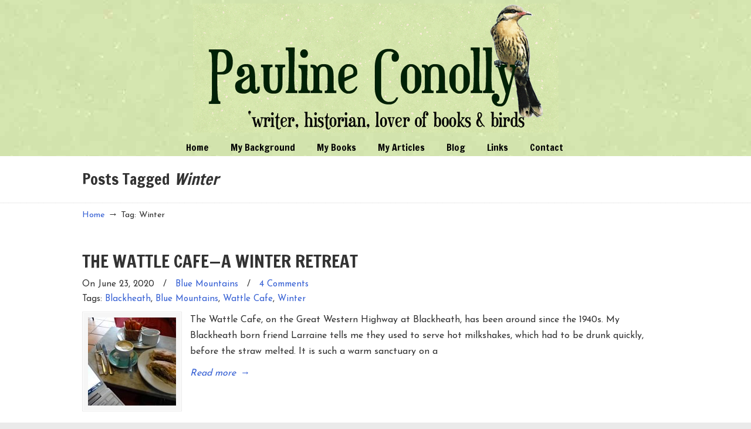

--- FILE ---
content_type: text/html; charset=UTF-8
request_url: https://paulineconolly.com/tag/winter/
body_size: 12721
content:
<!DOCTYPE html><html lang="en-AU"><head><meta charset="UTF-8"><meta name="viewport" content="width=device-width, initial-scale=1.0, maximum-scale=1.0"><link rel="profile" href="https://gmpg.org/xfn/11"><meta name='robots' content='index, follow, max-image-preview:large, max-snippet:-1, max-video-preview:-1' /><title>Winter  Archives - Pauline Conolly</title><meta name="description" content="read article latest camera steel All Along the River: Tales From the Thames All Along the River:Tales From the Thames. Arthur William Singleton Australian History Birds Blackheath Blackheath NSW Blue Mountains Celestine Doudet Christmas Dementia Dr James Loftus Marsden Dr Victor Ratten Editor Des Elizabeth Macquarie Forbes Gallipoli Governor Macquarie Great Depression. Great Malvern Harleyford Humour Isle of Mull James Loftus Marsden Katoomba Lachlan Macquarie Lachlan Macquarie Jnr. Larcombe family Lithgow Lone Pine Mitchell Library New York Pauline Conolly Queen Victoria Reedy Marsh River Thames Royal Easter Show social history Sydney Tasmania Thames Path The Water Doctor&#039;s Daughters Ulverstone water-cure World War I" /><link rel="canonical" href="https://paulineconolly.com/tag/winter/" /> <script type="application/ld+json" class="yoast-schema-graph">{"@context":"https://schema.org","@graph":[{"@type":"CollectionPage","@id":"https://paulineconolly.com/tag/winter/","url":"https://paulineconolly.com/tag/winter/","name":"Winter  Archives - Pauline Conolly","isPartOf":{"@id":"https://paulineconolly.com/#website"},"primaryImageOfPage":{"@id":"https://paulineconolly.com/tag/winter/#primaryimage"},"image":{"@id":"https://paulineconolly.com/tag/winter/#primaryimage"},"thumbnailUrl":"https://i0.wp.com/paulineconolly.com/wp-content/uploads/2020/06/DSC04131.jpg?fit=640%2C480&ssl=1","description":"read article latest camera steel All Along the River: Tales From the Thames All Along the River:Tales From the Thames. Arthur William Singleton Australian History Birds Blackheath Blackheath NSW Blue Mountains Celestine Doudet Christmas Dementia Dr James Loftus Marsden Dr Victor Ratten Editor Des Elizabeth Macquarie Forbes Gallipoli Governor Macquarie Great Depression. Great Malvern Harleyford Humour Isle of Mull James Loftus Marsden Katoomba Lachlan Macquarie Lachlan Macquarie Jnr. Larcombe family Lithgow Lone Pine Mitchell Library New York Pauline Conolly Queen Victoria Reedy Marsh River Thames Royal Easter Show social history Sydney Tasmania Thames Path The Water Doctor's Daughters Ulverstone water-cure World War I","breadcrumb":{"@id":"https://paulineconolly.com/tag/winter/#breadcrumb"},"inLanguage":"en-AU"},{"@type":"ImageObject","inLanguage":"en-AU","@id":"https://paulineconolly.com/tag/winter/#primaryimage","url":"https://i0.wp.com/paulineconolly.com/wp-content/uploads/2020/06/DSC04131.jpg?fit=640%2C480&ssl=1","contentUrl":"https://i0.wp.com/paulineconolly.com/wp-content/uploads/2020/06/DSC04131.jpg?fit=640%2C480&ssl=1","width":640,"height":480},{"@type":"BreadcrumbList","@id":"https://paulineconolly.com/tag/winter/#breadcrumb","itemListElement":[{"@type":"ListItem","position":1,"name":"Home","item":"https://paulineconolly.com/"},{"@type":"ListItem","position":2,"name":"Winter"}]},{"@type":"WebSite","@id":"https://paulineconolly.com/#website","url":"https://paulineconolly.com/","name":"Pauline Conolly","description":"","potentialAction":[{"@type":"SearchAction","target":{"@type":"EntryPoint","urlTemplate":"https://paulineconolly.com/?s={search_term_string}"},"query-input":{"@type":"PropertyValueSpecification","valueRequired":true,"valueName":"search_term_string"}}],"inLanguage":"en-AU"}]}</script> <link rel='dns-prefetch' href='//stats.wp.com' /><link rel='dns-prefetch' href='//fonts.googleapis.com' /><link rel='preconnect' href='//i0.wp.com' /><link rel='preconnect' href='//c0.wp.com' /><link rel="alternate" type="application/rss+xml" title="Pauline Conolly &raquo; Feed" href="https://paulineconolly.com/feed/" /><link rel="alternate" type="application/rss+xml" title="Pauline Conolly &raquo; Comments Feed" href="https://paulineconolly.com/comments/feed/" /><link rel="alternate" type="application/rss+xml" title="Pauline Conolly &raquo; Winter Tag Feed" href="https://paulineconolly.com/tag/winter/feed/" /><style id='wp-img-auto-sizes-contain-inline-css' type='text/css'>img:is([sizes=auto i],[sizes^="auto," i]){contain-intrinsic-size:3000px 1500px}
/*# sourceURL=wp-img-auto-sizes-contain-inline-css */</style><link rel='stylesheet' id='colorboxstyle-css' href='https://paulineconolly.com/wp-content/cache/autoptimize/css/autoptimize_single_543c67aea190d5dd501989f79422fe01.css?ver=6.9' type='text/css' media='all' /><style id='wp-emoji-styles-inline-css' type='text/css'>img.wp-smiley, img.emoji {
		display: inline !important;
		border: none !important;
		box-shadow: none !important;
		height: 1em !important;
		width: 1em !important;
		margin: 0 0.07em !important;
		vertical-align: -0.1em !important;
		background: none !important;
		padding: 0 !important;
	}
/*# sourceURL=wp-emoji-styles-inline-css */</style><link rel='stylesheet' id='wp-block-library-css' href='https://paulineconolly.com/wp-includes/css/dist/block-library/style.min.css?ver=6.9' type='text/css' media='all' /><style id='wp-block-paragraph-inline-css' type='text/css'>.is-small-text{font-size:.875em}.is-regular-text{font-size:1em}.is-large-text{font-size:2.25em}.is-larger-text{font-size:3em}.has-drop-cap:not(:focus):first-letter{float:left;font-size:8.4em;font-style:normal;font-weight:100;line-height:.68;margin:.05em .1em 0 0;text-transform:uppercase}body.rtl .has-drop-cap:not(:focus):first-letter{float:none;margin-left:.1em}p.has-drop-cap.has-background{overflow:hidden}:root :where(p.has-background){padding:1.25em 2.375em}:where(p.has-text-color:not(.has-link-color)) a{color:inherit}p.has-text-align-left[style*="writing-mode:vertical-lr"],p.has-text-align-right[style*="writing-mode:vertical-rl"]{rotate:180deg}
/*# sourceURL=https://paulineconolly.com/wp-includes/blocks/paragraph/style.min.css */</style><style id='global-styles-inline-css' type='text/css'>:root{--wp--preset--aspect-ratio--square: 1;--wp--preset--aspect-ratio--4-3: 4/3;--wp--preset--aspect-ratio--3-4: 3/4;--wp--preset--aspect-ratio--3-2: 3/2;--wp--preset--aspect-ratio--2-3: 2/3;--wp--preset--aspect-ratio--16-9: 16/9;--wp--preset--aspect-ratio--9-16: 9/16;--wp--preset--color--black: #000000;--wp--preset--color--cyan-bluish-gray: #abb8c3;--wp--preset--color--white: #ffffff;--wp--preset--color--pale-pink: #f78da7;--wp--preset--color--vivid-red: #cf2e2e;--wp--preset--color--luminous-vivid-orange: #ff6900;--wp--preset--color--luminous-vivid-amber: #fcb900;--wp--preset--color--light-green-cyan: #7bdcb5;--wp--preset--color--vivid-green-cyan: #00d084;--wp--preset--color--pale-cyan-blue: #8ed1fc;--wp--preset--color--vivid-cyan-blue: #0693e3;--wp--preset--color--vivid-purple: #9b51e0;--wp--preset--gradient--vivid-cyan-blue-to-vivid-purple: linear-gradient(135deg,rgb(6,147,227) 0%,rgb(155,81,224) 100%);--wp--preset--gradient--light-green-cyan-to-vivid-green-cyan: linear-gradient(135deg,rgb(122,220,180) 0%,rgb(0,208,130) 100%);--wp--preset--gradient--luminous-vivid-amber-to-luminous-vivid-orange: linear-gradient(135deg,rgb(252,185,0) 0%,rgb(255,105,0) 100%);--wp--preset--gradient--luminous-vivid-orange-to-vivid-red: linear-gradient(135deg,rgb(255,105,0) 0%,rgb(207,46,46) 100%);--wp--preset--gradient--very-light-gray-to-cyan-bluish-gray: linear-gradient(135deg,rgb(238,238,238) 0%,rgb(169,184,195) 100%);--wp--preset--gradient--cool-to-warm-spectrum: linear-gradient(135deg,rgb(74,234,220) 0%,rgb(151,120,209) 20%,rgb(207,42,186) 40%,rgb(238,44,130) 60%,rgb(251,105,98) 80%,rgb(254,248,76) 100%);--wp--preset--gradient--blush-light-purple: linear-gradient(135deg,rgb(255,206,236) 0%,rgb(152,150,240) 100%);--wp--preset--gradient--blush-bordeaux: linear-gradient(135deg,rgb(254,205,165) 0%,rgb(254,45,45) 50%,rgb(107,0,62) 100%);--wp--preset--gradient--luminous-dusk: linear-gradient(135deg,rgb(255,203,112) 0%,rgb(199,81,192) 50%,rgb(65,88,208) 100%);--wp--preset--gradient--pale-ocean: linear-gradient(135deg,rgb(255,245,203) 0%,rgb(182,227,212) 50%,rgb(51,167,181) 100%);--wp--preset--gradient--electric-grass: linear-gradient(135deg,rgb(202,248,128) 0%,rgb(113,206,126) 100%);--wp--preset--gradient--midnight: linear-gradient(135deg,rgb(2,3,129) 0%,rgb(40,116,252) 100%);--wp--preset--font-size--small: 14px;--wp--preset--font-size--medium: 20px;--wp--preset--font-size--large: 36px;--wp--preset--font-size--x-large: 42px;--wp--preset--font-size--normal: 16px;--wp--preset--font-size--larger: 50px;--wp--preset--spacing--20: 0.44rem;--wp--preset--spacing--30: 0.67rem;--wp--preset--spacing--40: 1rem;--wp--preset--spacing--50: 1.5rem;--wp--preset--spacing--60: 2.25rem;--wp--preset--spacing--70: 3.38rem;--wp--preset--spacing--80: 5.06rem;--wp--preset--shadow--natural: 6px 6px 9px rgba(0, 0, 0, 0.2);--wp--preset--shadow--deep: 12px 12px 50px rgba(0, 0, 0, 0.4);--wp--preset--shadow--sharp: 6px 6px 0px rgba(0, 0, 0, 0.2);--wp--preset--shadow--outlined: 6px 6px 0px -3px rgb(255, 255, 255), 6px 6px rgb(0, 0, 0);--wp--preset--shadow--crisp: 6px 6px 0px rgb(0, 0, 0);}:where(.is-layout-flex){gap: 0.5em;}:where(.is-layout-grid){gap: 0.5em;}body .is-layout-flex{display: flex;}.is-layout-flex{flex-wrap: wrap;align-items: center;}.is-layout-flex > :is(*, div){margin: 0;}body .is-layout-grid{display: grid;}.is-layout-grid > :is(*, div){margin: 0;}:where(.wp-block-columns.is-layout-flex){gap: 2em;}:where(.wp-block-columns.is-layout-grid){gap: 2em;}:where(.wp-block-post-template.is-layout-flex){gap: 1.25em;}:where(.wp-block-post-template.is-layout-grid){gap: 1.25em;}.has-black-color{color: var(--wp--preset--color--black) !important;}.has-cyan-bluish-gray-color{color: var(--wp--preset--color--cyan-bluish-gray) !important;}.has-white-color{color: var(--wp--preset--color--white) !important;}.has-pale-pink-color{color: var(--wp--preset--color--pale-pink) !important;}.has-vivid-red-color{color: var(--wp--preset--color--vivid-red) !important;}.has-luminous-vivid-orange-color{color: var(--wp--preset--color--luminous-vivid-orange) !important;}.has-luminous-vivid-amber-color{color: var(--wp--preset--color--luminous-vivid-amber) !important;}.has-light-green-cyan-color{color: var(--wp--preset--color--light-green-cyan) !important;}.has-vivid-green-cyan-color{color: var(--wp--preset--color--vivid-green-cyan) !important;}.has-pale-cyan-blue-color{color: var(--wp--preset--color--pale-cyan-blue) !important;}.has-vivid-cyan-blue-color{color: var(--wp--preset--color--vivid-cyan-blue) !important;}.has-vivid-purple-color{color: var(--wp--preset--color--vivid-purple) !important;}.has-black-background-color{background-color: var(--wp--preset--color--black) !important;}.has-cyan-bluish-gray-background-color{background-color: var(--wp--preset--color--cyan-bluish-gray) !important;}.has-white-background-color{background-color: var(--wp--preset--color--white) !important;}.has-pale-pink-background-color{background-color: var(--wp--preset--color--pale-pink) !important;}.has-vivid-red-background-color{background-color: var(--wp--preset--color--vivid-red) !important;}.has-luminous-vivid-orange-background-color{background-color: var(--wp--preset--color--luminous-vivid-orange) !important;}.has-luminous-vivid-amber-background-color{background-color: var(--wp--preset--color--luminous-vivid-amber) !important;}.has-light-green-cyan-background-color{background-color: var(--wp--preset--color--light-green-cyan) !important;}.has-vivid-green-cyan-background-color{background-color: var(--wp--preset--color--vivid-green-cyan) !important;}.has-pale-cyan-blue-background-color{background-color: var(--wp--preset--color--pale-cyan-blue) !important;}.has-vivid-cyan-blue-background-color{background-color: var(--wp--preset--color--vivid-cyan-blue) !important;}.has-vivid-purple-background-color{background-color: var(--wp--preset--color--vivid-purple) !important;}.has-black-border-color{border-color: var(--wp--preset--color--black) !important;}.has-cyan-bluish-gray-border-color{border-color: var(--wp--preset--color--cyan-bluish-gray) !important;}.has-white-border-color{border-color: var(--wp--preset--color--white) !important;}.has-pale-pink-border-color{border-color: var(--wp--preset--color--pale-pink) !important;}.has-vivid-red-border-color{border-color: var(--wp--preset--color--vivid-red) !important;}.has-luminous-vivid-orange-border-color{border-color: var(--wp--preset--color--luminous-vivid-orange) !important;}.has-luminous-vivid-amber-border-color{border-color: var(--wp--preset--color--luminous-vivid-amber) !important;}.has-light-green-cyan-border-color{border-color: var(--wp--preset--color--light-green-cyan) !important;}.has-vivid-green-cyan-border-color{border-color: var(--wp--preset--color--vivid-green-cyan) !important;}.has-pale-cyan-blue-border-color{border-color: var(--wp--preset--color--pale-cyan-blue) !important;}.has-vivid-cyan-blue-border-color{border-color: var(--wp--preset--color--vivid-cyan-blue) !important;}.has-vivid-purple-border-color{border-color: var(--wp--preset--color--vivid-purple) !important;}.has-vivid-cyan-blue-to-vivid-purple-gradient-background{background: var(--wp--preset--gradient--vivid-cyan-blue-to-vivid-purple) !important;}.has-light-green-cyan-to-vivid-green-cyan-gradient-background{background: var(--wp--preset--gradient--light-green-cyan-to-vivid-green-cyan) !important;}.has-luminous-vivid-amber-to-luminous-vivid-orange-gradient-background{background: var(--wp--preset--gradient--luminous-vivid-amber-to-luminous-vivid-orange) !important;}.has-luminous-vivid-orange-to-vivid-red-gradient-background{background: var(--wp--preset--gradient--luminous-vivid-orange-to-vivid-red) !important;}.has-very-light-gray-to-cyan-bluish-gray-gradient-background{background: var(--wp--preset--gradient--very-light-gray-to-cyan-bluish-gray) !important;}.has-cool-to-warm-spectrum-gradient-background{background: var(--wp--preset--gradient--cool-to-warm-spectrum) !important;}.has-blush-light-purple-gradient-background{background: var(--wp--preset--gradient--blush-light-purple) !important;}.has-blush-bordeaux-gradient-background{background: var(--wp--preset--gradient--blush-bordeaux) !important;}.has-luminous-dusk-gradient-background{background: var(--wp--preset--gradient--luminous-dusk) !important;}.has-pale-ocean-gradient-background{background: var(--wp--preset--gradient--pale-ocean) !important;}.has-electric-grass-gradient-background{background: var(--wp--preset--gradient--electric-grass) !important;}.has-midnight-gradient-background{background: var(--wp--preset--gradient--midnight) !important;}.has-small-font-size{font-size: var(--wp--preset--font-size--small) !important;}.has-medium-font-size{font-size: var(--wp--preset--font-size--medium) !important;}.has-large-font-size{font-size: var(--wp--preset--font-size--large) !important;}.has-x-large-font-size{font-size: var(--wp--preset--font-size--x-large) !important;}
/*# sourceURL=global-styles-inline-css */</style><style id='classic-theme-styles-inline-css' type='text/css'>/*! This file is auto-generated */
.wp-block-button__link{color:#fff;background-color:#32373c;border-radius:9999px;box-shadow:none;text-decoration:none;padding:calc(.667em + 2px) calc(1.333em + 2px);font-size:1.125em}.wp-block-file__button{background:#32373c;color:#fff;text-decoration:none}
/*# sourceURL=/wp-includes/css/classic-themes.min.css */</style><link rel='stylesheet' id='cptch_stylesheet-css' href='https://paulineconolly.com/wp-content/cache/autoptimize/css/autoptimize_single_aa3a628f48cd69427eb8493b9b913ba8.css?ver=4.4.5' type='text/css' media='all' /><link rel='stylesheet' id='dashicons-css' href='https://paulineconolly.com/wp-includes/css/dashicons.min.css?ver=6.9' type='text/css' media='all' /><link rel='stylesheet' id='cptch_desktop_style-css' href='https://paulineconolly.com/wp-content/cache/autoptimize/css/autoptimize_single_1fef03e0313a7dc8877bf921e862f9a5.css?ver=4.4.5' type='text/css' media='all' /><link rel='stylesheet' id='cntctfrm_form_style-css' href='https://paulineconolly.com/wp-content/cache/autoptimize/css/autoptimize_single_91e82f5e673ca1b669a034854c4821eb.css?ver=4.3.3' type='text/css' media='all' /><link rel='stylesheet' id='essential-grid-plugin-settings-css' href='https://paulineconolly.com/wp-content/cache/autoptimize/css/autoptimize_single_dfcc2876e0a0c5cd19094703fbd099f8.css?ver=3.0.11' type='text/css' media='all' /><link rel='stylesheet' id='tp-fontello-css' href='https://paulineconolly.com/wp-content/cache/autoptimize/css/autoptimize_single_4045fbc98e0caae7e213f52330c52c21.css?ver=3.0.11' type='text/css' media='all' /><link rel='stylesheet' id='thumbs_rating_styles-css' href='https://paulineconolly.com/wp-content/cache/autoptimize/css/autoptimize_single_d3f034c8ec47eab30fb84812d4d227e5.css?ver=1.0.0' type='text/css' media='all' /><link rel='stylesheet' id='u-design-google-fonts-css' href='//fonts.googleapis.com/css?family=Josefin+Sans%3Aregular%7CFrancois+One%3Aregular&#038;ver=3.4.18#038;subset=latin' type='text/css' media='all' /><link rel='stylesheet' id='u-design-reset-css' href='https://paulineconolly.com/wp-content/cache/autoptimize/css/autoptimize_single_70600efcdbe9b7ee130bd4a5a11db6b9.css?ver=1.0' type='text/css' media='screen' /><link rel='stylesheet' id='u-design-grid-960-css' href='https://paulineconolly.com/wp-content/cache/autoptimize/css/autoptimize_single_93785b9bfa76e00256a5e1608652ca72.css?ver=1.0' type='text/css' media='screen' /><link rel='stylesheet' id='u-design-superfish_menu-css' href='https://paulineconolly.com/wp-content/cache/autoptimize/css/autoptimize_single_80c0d7f079e13437a4f8757328d49402.css?ver=1.7.2' type='text/css' media='screen' /><link rel='stylesheet' id='u-design-pretty_photo-css' href='https://paulineconolly.com/wp-content/cache/autoptimize/css/autoptimize_single_858c5f823f8c29a746c887e8850467a4.css?ver=3.1.6' type='text/css' media='screen' /><link rel='stylesheet' id='u-design-font-awesome-css' href='https://paulineconolly.com/wp-content/themes/u-design/inc/shared/font-awesome/css/font-awesome.min.css?ver=3.4.18' type='text/css' media='screen' /><link rel='stylesheet' id='u-design-style-css' href='https://paulineconolly.com/wp-content/cache/autoptimize/css/autoptimize_single_075ec93540b63cdb8e4797a6c6aa2c68.css?ver=3.4.18' type='text/css' media='screen' /><link rel='stylesheet' id='u-design-custom-style-css' href='https://paulineconolly.com/wp-content/cache/autoptimize/css/autoptimize_single_8525a8f51526b47956b6bbb8084d5cef.css?ver=3.4.18.1737070249' type='text/css' media='screen' /><link rel='stylesheet' id='u-design-responsive-css' href='https://paulineconolly.com/wp-content/cache/autoptimize/css/autoptimize_single_7dc4ba8b2ebd2fde3a2da26102faf584.css?ver=3.4.18' type='text/css' media='screen' /><link rel='stylesheet' id='u-design-fluid-css' href='https://paulineconolly.com/wp-content/cache/autoptimize/css/autoptimize_single_b83a531a056fd95a3394e4db03aca5fd.css?ver=3.4.18' type='text/css' media='screen' /><link rel='stylesheet' id='u-design-style-orig-css' href='https://paulineconolly.com/wp-content/cache/autoptimize/css/autoptimize_single_257c94b2af85e9f3c7b2589a1b154275.css?ver=3.4.18.1627895318' type='text/css' media='screen' /><link rel='stylesheet' id='jetpack-subscriptions-css' href='https://paulineconolly.com/wp-content/plugins/jetpack/_inc/build/subscriptions/subscriptions.min.css?ver=15.4' type='text/css' media='all' /><link rel='stylesheet' id='wp-pagenavi-css' href='https://paulineconolly.com/wp-content/cache/autoptimize/css/autoptimize_single_73d29ecb3ae4eb2b78712fab3a46d32d.css?ver=2.70' type='text/css' media='all' /><link rel='stylesheet' id='wp-commentnavi-css' href='https://paulineconolly.com/wp-content/cache/autoptimize/css/autoptimize_single_d46f229945e0f4d7b85f8109fab8f0f1.css?ver=1.10' type='text/css' media='all' /> <script type="text/javascript" src="https://paulineconolly.com/wp-includes/js/jquery/jquery.min.js?ver=3.7.1" id="jquery-core-js"></script> <script defer type="text/javascript" src="https://paulineconolly.com/wp-includes/js/jquery/jquery-migrate.min.js?ver=3.4.1" id="jquery-migrate-js"></script> <script defer type="text/javascript" src="https://paulineconolly.com/wp-content/plugins/link-library/colorbox/jquery.colorbox-min.js?ver=1.3.9" id="colorbox-js"></script> <script defer id="thumbs_rating_scripts-js-extra" src="[data-uri]"></script> <script defer type="text/javascript" src="https://paulineconolly.com/wp-content/cache/autoptimize/js/autoptimize_single_e0015c37a27e9c45e0e899cac29bcb3e.js?ver=4.0.1" id="thumbs_rating_scripts-js"></script> <script defer src="data:text/javascript;base64,"></script><link rel="https://api.w.org/" href="https://paulineconolly.com/wp-json/" /><link rel="alternate" title="JSON" type="application/json" href="https://paulineconolly.com/wp-json/wp/v2/tags/3322" /><link rel="EditURI" type="application/rsd+xml" title="RSD" href="https://paulineconolly.com/xmlrpc.php?rsd" /><meta name="google-site-verification" content="tCFJkvTXyGJHWK7USvykB7BUku2lLIZUdRknWs0kamY" /><style id='LinkLibraryStyle' type='text/css'>.linktable {margin-top: 15px;} .linktable a {text-decoration:none} table.linklisttable { width:100%; border-width: 0px 0px 0px 0px; border-spacing: 5px; /* border-style: outset outset outset outset; border-color: gray gray gray gray; */ border-collapse: separate; } table.linklisttable th { border-width: 1px 1px 1px 1px; padding: 3px 3px 3px 3px; background-color: #f4f5f3; /* border-style: none none none none; border-color: gray gray gray gray; -moz-border-radius: 3px 3px 3px 3px; */ } table.linklisttable td { border-width: 1px 1px 1px 1px; padding: 3px 3px 3px 3px; background-color: #dee1d8; /* border-style: dotted dotted dotted dotted; border-color: gray gray gray gray; -moz-border-radius: 3px 3px 3px 3px; */ } .linklistcatname{ font-family: arial; font-size: 16px; font-weight: bold; border: 0; padding-bottom: 10px; padding-top: 10px; } .linklistcatnamedesc{ font-family: arial; font-size: 12px; font-weight: normal; border: 0; padding-bottom: 10px; padding-top: 10px; } li.linklibraryitem { list-style-type: none; } .linklistcolumnheader{ font-weight: bold; } div.rsscontent{color: #333333; font-family: "Helvetica Neue",Arial,Helvetica,sans-serif;font-size: 11px;line-height: 1.25em; vertical-align: baseline;letter-spacing: normal;word-spacing: normal;font-weight: normal;font-style: normal;font-variant: normal;text-transform: none; text-decoration: none;text-align: left;text-indent: 0px;max-width:500px;} #ll_rss_results { border-style:solid;border-width:1px;margin-left:10px;margin-top:10px;padding-top:3px;background-color:#f4f5f3;} .rsstitle{font-weight:400;font-size:0.8em;color:#33352C;font-family:Georgia,"Times New Roman",Times,serif;} .rsstitle a{color:#33352C} #ll_rss_results img { max-width: 400px; /* Adjust this value according to your content area size*/ height: auto; } .rsselements {float: right;} .highlight_word {background-color: #FFFF00} .previouspage {float:left;margin-top:10px;font-weight:bold} .nextpage {float: right;margin-top:10px;font-weight:bold} .resulttitle {padding-top:10px;} .catdropdown { width: 300px; } #llsearch {padding-top:10px;} .lladdlink { margin-top: 16px; } .lladdlink #lladdlinktitle { font-weight: bold; } .lladdlink table { margin-top: 5px; margin-bottom: 8px; border: 0; border-spacing: 0; border-collapse: collapse; } .lladdlink table td { border: 0; height: 30px; } .lladdlink table th { border: 0; text-align: left; font-weight: normal; width: 400px; } .lladdlink input[type="text"] { width: 300px; } .lladdlink select { width: 300px; } .llmessage { margin: 8px; border: 1px solid #ddd; background-color: #ff0; } .pageselector { margin-top: 20px; text-align: center; } .selectedpage { margin: 0px 4px 0px 4px; border: 1px solid #000; padding: 7px; background-color: #f4f5f3; } .unselectedpage { margin: 0px 4px 0px 4px; border: 1px solid #000; padding: 7px; background-color: #dee1d8; } .previousnextactive { margin: 0px 4px 0px 4px; border: 1px solid #000; padding: 7px; background-color: #dee1d8; } .previousnextinactive { margin: 0px 4px 0px 4px; border: 1px solid #000; padding: 7px; background-color: #dddddd; color: #cccccc; }</style><link rel="shortcut icon" href="https://paulineconolly.com/wp-content/uploads/2017/11/desmond.ico" /><style>img#wpstats{display:none}</style><style type="text/css">.recentcomments a{display:inline !important;padding:0 !important;margin:0 !important;}</style><meta name="generator" content="Powered by WPBakery Page Builder - drag and drop page builder for WordPress."/><meta name="generator" content="Powered by Slider Revolution 6.7.35 - responsive, Mobile-Friendly Slider Plugin for WordPress with comfortable drag and drop interface." /><meta property="og:type" content="website" /><meta property="og:title" content="Winter  Archives - Pauline Conolly" /><meta property="og:url" content="https://paulineconolly.com/tag/winter/" /><meta property="og:site_name" content="Pauline Conolly" /><meta property="og:image" content="https://s0.wp.com/i/blank.jpg" /><meta property="og:image:width" content="200" /><meta property="og:image:height" content="200" /><meta property="og:image:alt" content="" /><meta name="twitter:site" content="@paulineconolly" /><link rel="pingback" href="https://paulineconolly.com/xmlrpc.php" /> <noscript><style>.wpb_animate_when_almost_visible { opacity: 1; }</style></noscript><link rel='stylesheet' id='rs-plugin-settings-css' href='https://paulineconolly.com/wp-content/cache/autoptimize/css/autoptimize_single_08f3fa5cd7040c88c7ddf43deadde2a9.css?ver=6.7.35' type='text/css' media='all' /><style id='rs-plugin-settings-inline-css' type='text/css'>.tp-caption a{color:#ff7302;text-shadow:none;-webkit-transition:all 0.2s ease-out;-moz-transition:all 0.2s ease-out;-o-transition:all 0.2s ease-out;-ms-transition:all 0.2s ease-out}.tp-caption a:hover{color:#ffa902}
/*# sourceURL=rs-plugin-settings-inline-css */</style></head><body  class="archive tag tag-winter tag-3322 wp-embed-responsive wp-theme-u-design wp-child-theme-u-designchild u-design-responsive-on  u-design-menu-drop-shadows-on wpb-js-composer js-comp-ver-8.2 vc_responsive udesign-is-global-page-width udesign-fa"><div id="wrapper-1"><header id="top-wrapper"><div id="top-elements" class="container_24"><div id="logo" class="grid_14"><div class="site-name"><a title="Pauline Conolly" href="https://paulineconolly.com">Pauline Conolly</a></div></div></div><div class="clear"></div><nav id="main-menu"><div id="dropdown-holder" class="container_24"><div id="navigation-menu" class="navigation-menu"><ul id="main-top-menu" class="sf-menu"><li id="menu-item-87" class="menu-item menu-item-type-custom menu-item-object-custom menu-item-home menu-item-87"><a href="http://paulineconolly.com/"><span>Home</span></a></li><li id="menu-item-52" class="menu-item menu-item-type-post_type menu-item-object-page menu-item-52"><a href="https://paulineconolly.com/my-background/"><span>My Background</span></a></li><li id="menu-item-116" class="menu-item menu-item-type-post_type menu-item-object-page menu-item-has-children menu-item-116"><a href="https://paulineconolly.com/all-my-books/"><span>My Books</span></a><ul class="sub-menu"><li id="menu-item-972" class="menu-item menu-item-type-custom menu-item-object-custom menu-item-has-children menu-item-972"><a href="http://paulineconolly.com/2012/the-water-doctors-daughters/"><span>The Water Doctor&#8217;s Daughters</span></a><ul class="sub-menu"><li id="menu-item-1649" class="menu-item menu-item-type-post_type menu-item-object-page menu-item-1649"><a href="https://paulineconolly.com/all-my-books/literary-walk-the-water-doctors-daughters/"><span>The Water Doctor&#8217;s Daughters &#8211; Malvern Walk</span></a></li></ul></li><li id="menu-item-973" class="menu-item menu-item-type-custom menu-item-object-custom menu-item-973"><a href="http://paulineconolly.com/2012/a-taste-of-the-thames/"><span>All Along the River</span></a></li></ul></li><li id="menu-item-38" class="menu-item menu-item-type-post_type menu-item-object-page menu-item-has-children menu-item-38"><a href="https://paulineconolly.com/my-articles/"><span>My Articles</span></a><ul class="sub-menu"><li id="menu-item-11841" class="menu-item menu-item-type-taxonomy menu-item-object-category menu-item-11841"><a href="https://paulineconolly.com/category/blue-mountains/"><span>Blue Mountains</span></a></li><li id="menu-item-44" class="menu-item menu-item-type-taxonomy menu-item-object-category menu-item-44"><a href="https://paulineconolly.com/category/history/"><span>History</span></a></li><li id="menu-item-237" class="menu-item menu-item-type-taxonomy menu-item-object-category menu-item-237"><a href="https://paulineconolly.com/category/humor/"><span>Humour</span></a></li><li id="menu-item-45" class="menu-item menu-item-type-taxonomy menu-item-object-category menu-item-45"><a href="https://paulineconolly.com/category/travel/"><span>Travel</span></a></li></ul></li><li id="menu-item-251" class="menu-item menu-item-type-taxonomy menu-item-object-category menu-item-251"><a href="https://paulineconolly.com/category/blog/"><span>Blog</span></a></li><li id="menu-item-54" class="menu-item menu-item-type-post_type menu-item-object-page menu-item-54"><a href="https://paulineconolly.com/links/"><span>Links</span></a></li><li id="menu-item-53" class="menu-item menu-item-type-post_type menu-item-object-page menu-item-53"><a href="https://paulineconolly.com/contact/"><span>Contact</span></a></li></ul></div></div></nav></header><div class="clear"></div> <a id="sticky-menu-logo" href="https://paulineconolly.com" title="Pauline Conolly"><img height="40" src="https://paulineconolly.com/wp-content/uploads/2012/05/logo.gif" alt="logo" /></a><section id="page-content-title"><div id="page-content-header" class="container_24"><div id="page-title"><h1 class="tag-pagetitle">Posts Tagged <em>Winter</em></h1></div></div></section><div class="clear"></div><section id="page-content"><nav id="breadcrumbs-container" class="container_24"><p class="breadcrumbs"><a href="https://paulineconolly.com">Home</a><span class="breadarrow"> &rarr; </span><span class="current_crumb">Tag: Winter </span></p></nav><div id="content-container" class="container_24"><main id="main-content" role="main" class="grid_24"><div class="main-content-padding"><article class="post-33049 post type-post status-publish format-standard has-post-thumbnail hentry category-blue-mountains tag-blackheath tag-blue-mountains tag-wattle-cafe tag-winter" id="post-33049"><div class="entry"><div class="post-top"><h2><a href="https://paulineconolly.com/2020/the-wattle-cafe-a-winter-retreat/" rel="bookmark" title="THE WATTLE CAFE&#8212;A WINTER RETREAT">THE WATTLE CAFE&#8212;A WINTER RETREAT</a></h2><section class="postmetadata"> <span> On June 23, 2020 </span> &nbsp; <span class="categories-link-divider">/ &nbsp;</span> <span class="postmetadata-categories-link"><a href="https://paulineconolly.com/category/blue-mountains/" rel="category tag">Blue Mountains</a></span> &nbsp; <span class="postmetadata-comments-link"> / &nbsp; <a href="https://paulineconolly.com/2020/the-wattle-cafe-a-winter-retreat/#comments">4 Comments</a></span><div class="post-tags-wrapper">Tags: <a href="https://paulineconolly.com/tag/blackheath/" rel="tag">Blackheath</a>, <a href="https://paulineconolly.com/tag/blue-mountains/" rel="tag">Blue Mountains</a>, <a href="https://paulineconolly.com/tag/wattle-cafe/" rel="tag">Wattle Cafe</a>, <a href="https://paulineconolly.com/tag/winter/" rel="tag">Winter</a></div></section></div><div class="clear"></div><div class="custom-frame-wrapper alignleft"><div class="custom-frame-inner-wrapper"><div class="custom-frame-padding"><a href="https://paulineconolly.com/2020/the-wattle-cafe-a-winter-retreat/" title="THE WATTLE CAFE---A WINTER RETREAT"><img src="https://paulineconolly.com/wp-content/uploads/2020/06/DSC04131-150x150_c.jpg" width="150" height="150" alt="THE WATTLE CAFE---A WINTER RETREAT" /></a></div></div></div><p>The Wattle Cafe, on the Great Western Highway at Blackheath, has been around since the 1940s. My Blackheath born friend Larraine tells me they used to serve hot milkshakes, which had to be drunk quickly, before the straw melted. It is such a warm sanctuary on a</p> <a class="read-more-align-left" href="https://paulineconolly.com/2020/the-wattle-cafe-a-winter-retreat/" title="Read more"><span>Read more</span> &rarr;</a><div class="clear"></div></div></article><div class="divider top-of-page"><a href="#top" title="Top of Page">Back to Top</a></div><article class="post-19361 post type-post status-publish format-standard has-post-thumbnail hentry category-blog tag-blackheath tag-blackheath-duck-pond tag-blue-mountains tag-daphne tag-winter" id="post-19361"><div class="entry"><div class="post-top"><h2><a href="https://paulineconolly.com/2018/winter-walk-in-blackheath/" rel="bookmark" title="ICY WALK IN BLACKHEATH">ICY WALK IN BLACKHEATH</a></h2><section class="postmetadata"> <span> On July 22, 2018 </span> &nbsp; <span class="categories-link-divider">/ &nbsp;</span> <span class="postmetadata-categories-link"><a href="https://paulineconolly.com/category/blog/" rel="category tag">Blog</a></span> &nbsp; <span class="postmetadata-comments-link"> / &nbsp; <a href="https://paulineconolly.com/2018/winter-walk-in-blackheath/#comments">1 Comment</a></span><div class="post-tags-wrapper">Tags: <a href="https://paulineconolly.com/tag/blackheath/" rel="tag">Blackheath</a>, <a href="https://paulineconolly.com/tag/blackheath-duck-pond/" rel="tag">Blackheath duck pond</a>, <a href="https://paulineconolly.com/tag/blue-mountains/" rel="tag">Blue Mountains</a>, <a href="https://paulineconolly.com/tag/daphne/" rel="tag">Daphne</a>, <a href="https://paulineconolly.com/tag/winter/" rel="tag">Winter</a></div></section></div><div class="clear"></div><div class="custom-frame-wrapper alignleft"><div class="custom-frame-inner-wrapper"><div class="custom-frame-padding"><a href="https://paulineconolly.com/2018/winter-walk-in-blackheath/" title="ICY WALK IN BLACKHEATH"><img src="https://paulineconolly.com/wp-content/uploads/2018/07/Ice-art-150x150_c.jpg" width="150" height="150" alt="ICY WALK IN BLACKHEATH" /></a></div></div></div><p>There is a reason why the Blue Mountains village of&nbsp; Blackheath is affectionately dubbed Bleakheath.&nbsp;Recently someone (not mentioning any names, Kim) asked me to write a winter post. So here it is. My husband often has to venture out with the kettle to defrost the bird baths.</p> <a class="read-more-align-left" href="https://paulineconolly.com/2018/winter-walk-in-blackheath/" title="Read more"><span>Read more</span> &rarr;</a><div class="clear"></div></div></article><div class="divider top-of-page"><a href="#top" title="Top of Page">Back to Top</a></div><div class="clear"></div><div class="clear"></div></div></main></div><div class="clear"></div></section><div class="clear"></div><section id="bottom-bg"><div id="bottom" class="container_24"><div class="bottom-content-padding"><div id='bottom_1' class='one_half'><div class='column-content-wrapper'><div class="widget_text bottom-col-content widget_custom_html substitute_widget_class"><div class="textwidget custom-html-widget"><a href="https://webarchive.nla.gov.au/awa/20210205015012/http://pandora.nla.gov.au/pan/150136/20210205-0026/paulineconolly.com/tag/puline-conolly/index.html"><img data-recalc-dims="1" src="https://i0.wp.com/paulineconolly.com/wp-content/uploads/2017/04/pandora-e1654852213715.png?w=600"></a></div></div></div></div><div id='bottom_2' class='one_half last_column'><div class='column-content-wrapper'><div class="bottom-col-content widget_blog_subscription jetpack_subscription_widget substitute_widget_class"><h3 class="bottom-col-title">Notification of new stories via Email</h3><div class="wp-block-jetpack-subscriptions__container"><form action="#" method="post" accept-charset="utf-8" id="subscribe-blog-blog_subscription-2"
 data-blog="34589086"
 data-post_access_level="everybody" ><div id="subscribe-text"><p>Enter your email address to receive notification of new stories on this website (your address will not be shown).</p></div><p id="subscribe-email"> <label id="jetpack-subscribe-label"
 class="screen-reader-text"
 for="subscribe-field-blog_subscription-2"> Email Address </label> <input type="email" name="email" autocomplete="email" required="required"
 value=""
 id="subscribe-field-blog_subscription-2"
 placeholder="Email Address"
 /></p><p id="subscribe-submit"
 > <input type="hidden" name="action" value="subscribe"/> <input type="hidden" name="source" value="https://paulineconolly.com/tag/winter/"/> <input type="hidden" name="sub-type" value="widget"/> <input type="hidden" name="redirect_fragment" value="subscribe-blog-blog_subscription-2"/> <input type="hidden" id="_wpnonce" name="_wpnonce" value="67cd43373c" /><input type="hidden" name="_wp_http_referer" value="/tag/winter/" /> <button type="submit"
 class="wp-block-button__link"
 name="jetpack_subscriptions_widget"
 > Press to Enter </button></p></form></div></div></div></div></div></div></section><div class="clear"></div><footer id="footer-bg"><div id="footer" class="container_24 footer-top"><div id="footer_text" class="grid_20"><p>© 2025 <strong>Pauline Conolly</strong></p> <br /> | <a href="https://paulineconolly.com/feed/">Entries (RSS)</a></div> <a href="#" id="back-to-top-fixed"><span class="fa fa-angle-up"></span><span class="back-to-top">Back to Top</span></a></div></footer><div class="clear"></div></div> <script type="speculationrules">{"prefetch":[{"source":"document","where":{"and":[{"href_matches":"/*"},{"not":{"href_matches":["/wp-*.php","/wp-admin/*","/wp-content/uploads/*","/wp-content/*","/wp-content/plugins/*","/wp-content/themes/u-design%20child/*","/wp-content/themes/u-design/*","/*\\?(.+)"]}},{"not":{"selector_matches":"a[rel~=\"nofollow\"]"}},{"not":{"selector_matches":".no-prefetch, .no-prefetch a"}}]},"eagerness":"conservative"}]}</script> <script defer src="[data-uri]"></script><script defer id="ce4wp_form_submit-js-extra" src="[data-uri]"></script> <script defer type="text/javascript" src="https://paulineconolly.com/wp-content/cache/autoptimize/js/autoptimize_single_c0473d0e60c97a23d9bd27ba166e1c5f.js?ver=1717769809" id="ce4wp_form_submit-js"></script> <script defer type="text/javascript" src="https://paulineconolly.com/wp-content/cache/autoptimize/js/autoptimize_single_3fc4b0fbed85ee642309ca1e9dfcd6fc.js?ver=3.1.6" id="pretty-photo-lib-js"></script> <script defer id="pretty-photo-custom-params-js-extra" src="[data-uri]"></script> <script defer type="text/javascript" src="https://paulineconolly.com/wp-content/cache/autoptimize/js/autoptimize_single_df43a9f541db4c5521bd0d341fad467d.js?ver=3.1.6" id="pretty-photo-custom-params-js"></script> <script defer type="text/javascript" src="https://paulineconolly.com/wp-content/cache/autoptimize/js/autoptimize_single_3b1c5753c3accb46e66316a73bea58e6.js?ver=1.7.2" id="superfish-menu-js"></script> <script defer id="udesign-scripts-js-extra" src="[data-uri]"></script> <script defer type="text/javascript" src="https://paulineconolly.com/wp-content/cache/autoptimize/js/autoptimize_single_e9d001c506afb4353889d67b92401ee1.js?ver=1.0" id="udesign-scripts-js"></script> <script defer type="text/javascript" src="https://paulineconolly.com/wp-content/themes/u-design/inc/frontend/selectnav/selectnav.min.js?ver=0.1" id="udesign-responsive-menu-1-js"></script> <script defer id="udesign-responsive-menu-1-options-js-extra" src="[data-uri]"></script> <script defer type="text/javascript" src="https://paulineconolly.com/wp-content/cache/autoptimize/js/autoptimize_single_17613e88e90e44bd3373422bcc5d5b26.js?ver=0.1" id="udesign-responsive-menu-1-options-js"></script> <script type="text/javascript" id="jetpack-stats-js-before">_stq = window._stq || [];
_stq.push([ "view", {"v":"ext","blog":"34589086","post":"0","tz":"11","srv":"paulineconolly.com","arch_tag":"winter","arch_results":"2","j":"1:15.4"} ]);
_stq.push([ "clickTrackerInit", "34589086", "0" ]);
//# sourceURL=jetpack-stats-js-before</script> <script type="text/javascript" src="https://stats.wp.com/e-202604.js" id="jetpack-stats-js" defer="defer" data-wp-strategy="defer"></script> <script id="wp-emoji-settings" type="application/json">{"baseUrl":"https://s.w.org/images/core/emoji/17.0.2/72x72/","ext":".png","svgUrl":"https://s.w.org/images/core/emoji/17.0.2/svg/","svgExt":".svg","source":{"concatemoji":"https://paulineconolly.com/wp-includes/js/wp-emoji-release.min.js?ver=6.9"}}</script> <script type="module">/*! This file is auto-generated */
const a=JSON.parse(document.getElementById("wp-emoji-settings").textContent),o=(window._wpemojiSettings=a,"wpEmojiSettingsSupports"),s=["flag","emoji"];function i(e){try{var t={supportTests:e,timestamp:(new Date).valueOf()};sessionStorage.setItem(o,JSON.stringify(t))}catch(e){}}function c(e,t,n){e.clearRect(0,0,e.canvas.width,e.canvas.height),e.fillText(t,0,0);t=new Uint32Array(e.getImageData(0,0,e.canvas.width,e.canvas.height).data);e.clearRect(0,0,e.canvas.width,e.canvas.height),e.fillText(n,0,0);const a=new Uint32Array(e.getImageData(0,0,e.canvas.width,e.canvas.height).data);return t.every((e,t)=>e===a[t])}function p(e,t){e.clearRect(0,0,e.canvas.width,e.canvas.height),e.fillText(t,0,0);var n=e.getImageData(16,16,1,1);for(let e=0;e<n.data.length;e++)if(0!==n.data[e])return!1;return!0}function u(e,t,n,a){switch(t){case"flag":return n(e,"\ud83c\udff3\ufe0f\u200d\u26a7\ufe0f","\ud83c\udff3\ufe0f\u200b\u26a7\ufe0f")?!1:!n(e,"\ud83c\udde8\ud83c\uddf6","\ud83c\udde8\u200b\ud83c\uddf6")&&!n(e,"\ud83c\udff4\udb40\udc67\udb40\udc62\udb40\udc65\udb40\udc6e\udb40\udc67\udb40\udc7f","\ud83c\udff4\u200b\udb40\udc67\u200b\udb40\udc62\u200b\udb40\udc65\u200b\udb40\udc6e\u200b\udb40\udc67\u200b\udb40\udc7f");case"emoji":return!a(e,"\ud83e\u1fac8")}return!1}function f(e,t,n,a){let r;const o=(r="undefined"!=typeof WorkerGlobalScope&&self instanceof WorkerGlobalScope?new OffscreenCanvas(300,150):document.createElement("canvas")).getContext("2d",{willReadFrequently:!0}),s=(o.textBaseline="top",o.font="600 32px Arial",{});return e.forEach(e=>{s[e]=t(o,e,n,a)}),s}function r(e){var t=document.createElement("script");t.src=e,t.defer=!0,document.head.appendChild(t)}a.supports={everything:!0,everythingExceptFlag:!0},new Promise(t=>{let n=function(){try{var e=JSON.parse(sessionStorage.getItem(o));if("object"==typeof e&&"number"==typeof e.timestamp&&(new Date).valueOf()<e.timestamp+604800&&"object"==typeof e.supportTests)return e.supportTests}catch(e){}return null}();if(!n){if("undefined"!=typeof Worker&&"undefined"!=typeof OffscreenCanvas&&"undefined"!=typeof URL&&URL.createObjectURL&&"undefined"!=typeof Blob)try{var e="postMessage("+f.toString()+"("+[JSON.stringify(s),u.toString(),c.toString(),p.toString()].join(",")+"));",a=new Blob([e],{type:"text/javascript"});const r=new Worker(URL.createObjectURL(a),{name:"wpTestEmojiSupports"});return void(r.onmessage=e=>{i(n=e.data),r.terminate(),t(n)})}catch(e){}i(n=f(s,u,c,p))}t(n)}).then(e=>{for(const n in e)a.supports[n]=e[n],a.supports.everything=a.supports.everything&&a.supports[n],"flag"!==n&&(a.supports.everythingExceptFlag=a.supports.everythingExceptFlag&&a.supports[n]);var t;a.supports.everythingExceptFlag=a.supports.everythingExceptFlag&&!a.supports.flag,a.supports.everything||((t=a.source||{}).concatemoji?r(t.concatemoji):t.wpemoji&&t.twemoji&&(r(t.twemoji),r(t.wpemoji)))});
//# sourceURL=https://paulineconolly.com/wp-includes/js/wp-emoji-loader.min.js</script> <script defer src="data:text/javascript;base64,"></script></body></html>
<!-- Dynamic page generated in 0.474 seconds. -->
<!-- Cached page generated by WP-Super-Cache on 2026-01-20 19:50:53 -->

<!-- Compression = gzip -->

--- FILE ---
content_type: text/javascript
request_url: https://paulineconolly.com/wp-content/cache/autoptimize/js/autoptimize_single_e9d001c506afb4353889d67b92401ee1.js?ver=1.0
body_size: 2614
content:
document.documentElement.className+=' js_on ';const detectedDeviceAgent=navigator.userAgent.toLowerCase();const detectedAgentID=detectedDeviceAgent.match(/(android|webos|iphone|ipad|ipod|blackberry|iemobile|opera mini)/);if(detectedAgentID){document.body.className+=' mobile-detected';}
(function($){'use strict';$('a[href="#top"]').click(function(){$('html, body').animate({scrollTop:0},'slow');return false;});if(udesign_script_vars.disable_smooth_scrolling_on_pages!='yes'){$('a[href*="#"]:not([href="#"], a.woocommerce-review-link, a.vc_pagination-trigger, .wc-tabs li a, .vc_tta-tab a, .vc_tta-panel-title a, a.vc-carousel-control, a.vc_carousel-control, .wpb_tabs_nav a, a.acomment-reply.bp-primary-action)').click(function(){if(location.pathname.replace(/^\//,'')==this.pathname.replace(/^\//,'')&&location.hostname==this.hostname){let offsetElement=0;if($('body').hasClass('u-design-fixed-menu-on')){offsetElement=40;}
if($('body').hasClass('admin-bar')){offsetElement+=32;}
let target=$(this.hash);target=target.length?target:$('[name='+this.hash.slice(1)+']');if(target.length){$('html,body').animate({scrollTop:target.offset().top-offsetElement,},1000);if(this.hash.slice(1,5)==='tab-'){return true;}
return false;}}});}}(jQuery));(function($){'use strict';const showAutoArrows=$('body').hasClass('u-design-submenu-arrows-on')?1:0;$('#navigation-menu ul.sf-menu').supersubs({minWidth:12,maxWidth:15,extraWidth:1,}).superfish({hoverClass:'sfHover',delay:700,animation:{opacity:'show',height:'show'},speed:'normal',cssArrows:showAutoArrows,});let allowFixedMenuOnMobile=true;if($('body').hasClass('mobile-detected')&&udesign_script_vars.remove_fixed_menu_on_mobile=='yes'){allowFixedMenuOnMobile=false;}
if($('body').hasClass('u-design-fixed-menu-on')&&allowFixedMenuOnMobile){const distanceToMainMenu=$('#top-elements').height()!=null?$('#top-elements').height():0;const secondaryNavBarHeight=$('#secondary-navigation-bar-wrapper').height()?$('#secondary-navigation-bar-wrapper').height():0;$(window).scroll(function(){if($(this).scrollTop()>distanceToMainMenu+secondaryNavBarHeight){$('#sticky-menu-alias').css({display:'block',height:distanceToMainMenu+
$('#main-menu').height()+
secondaryNavBarHeight,});$('body').addClass('fixed-menu');}else{$('body').removeClass('fixed-menu');$('#sticky-menu-alias').css('display','none');}});$('#sticky-menu-logo').insertBefore('#navigation-menu .sf-menu');}}(jQuery));(function($){'use strict';$.fn.coolinput=function(b){const c={hint:null,source:'value',blurClass:'blur',iconClass:false,clearOnSubmit:true,clearOnFocus:true,persistent:true,};if(b&&typeof b==='object'){$.extend(c,b);}else{c.hint=b;}
return this.each(function(){const d=$(this);const e=c.hint||d.attr(c.source);const f=c.blurClass;function g(){if(d.val()===''){d.val(e).addClass(f);}}
function h(){if(d.val()===e&&d.hasClass(f)){d.val('').removeClass(f);}}
if(e){if(c.persistent){d.blur(g);}
if(c.clearOnFocus){d.focus(h);}
if(c.clearOnSubmit){d.parents('form:first').submit(h);}
if(c.iconClass){d.addClass(c.iconClass);}
g();}});};$('#search-field').coolinput({blurClass:'blur',});$('.widget_search input#search-field').attr('placeholder',udesign_script_vars.search_widget_placeholder);$('.widget_search input#searchsubmit').val('');}(jQuery));(function($){'use strict';$('.portfolio-img-thumb-1-col, .portfolio-img-thumb-2-col, .portfolio-img-thumb-3-col, .portfolio-img-thumb-4-col').hover(function(){const info=$(this).find('.hover-opacity');info.stop().animate({opacity:0.4},600);},function(){const info=$(this).find('.hover-opacity');info.stop().animate({opacity:1},800);});$('.post-image').hover(function(){const info=$(this).find('.hover-opacity');info.stop().animate({opacity:0.6},400);},function(){const info=$(this).find('.hover-opacity');info.stop().animate({opacity:1},600);});}(jQuery));(function($){'use strict';if($('body').hasClass('page-template-page-Contact-php')){const form=$('#contactForm');form.validate({rules:{contact_name:{required:true,minlength:2,},contact_email:{required:true,email:true,},contact_consent:{required:true,},contact_message:$('input#rules_contact_message').val(),},messages:{contact_name:{required:$('input#contact_name_required').val(),minlength:$('input#contact_name_min_length').val(),},contact_email:$('input#messages_contact_email').val(),contact_message:$('input#messages_contact_message').val(),contact_consent:$('input#contact_consent_required_message').val(),},errorPlacement:function(error,element){if(element.is(':checkbox')){error.appendTo(element.parent().after());}else{error.appendTo(element.parent());}},});$('#contact_phone_NA_format').mask('(999) 999-9999');$('#contact_ext_NA_format').mask('? 99999');$('#contact-page-submit-form .submit').on('click',function(){if(form.valid()){$(this).next('.contact-page-spinner').addClass('is-active');}});}}(jQuery));(function($){'use strict';$('.slide_toggle_content').hide();$('h4.slide_toggle').on('click',function(e){$(this).toggleClass('clicked');e.preventDefault();});$('h4.slide_toggle').click(function(){$(this).next('.slide_toggle_content').slideToggle();});}(jQuery));(function($){'use strict';const $accordionHeader=$('.accordion-toggle'),$accordionHeaderOpenDefault=$('.accordion-toggle:first'),$accordionContent=$('.accordion-container');$accordionContent.hide();$accordionHeaderOpenDefault.addClass('active').next().show();$accordionHeader.click(function(){const $this=$(this);if($this.next().is(':hidden')){$accordionHeader.removeClass('active').next().slideUp();$this.toggleClass('active').next().slideDown();}
return false;});}(jQuery));(function($){'use strict';$('#page-peel').hover(function(){$('#page-peel img, .msg_block').stop().animate({width:'307px',height:'319px'},500);},function(){$('#page-peel img').stop().animate({width:'50px',height:'52px'},220);$('.msg_block').stop().animate({width:'50px',height:'50px'},200);});}(jQuery));(function($){'use strict';$('#navigation-menu a, .widget_subpages a').removeAttr('title');$('#navigation-menu a').each(function(){if(!$(this).attr('href')){$(this).addClass('default-cursor');}});}(jQuery));(function($){'use strict';$('.tabs-wrapper .tabs a').click(function(){switch_tabs($(this));if(history.pushState){history.pushState(null,null,'#'+$(this).attr('id'));}else{window.location.hash='tabs';}});switch_tabs($('.defaulttab'));function switch_tabs(obj){$('.tabs-wrapper .tab-content').hide();$('.tabs-wrapper .tabs a').removeClass('selected');const id=obj.attr('id');$('#'+id+'-content').show();obj.addClass('selected');}
$(window).bind('hashchange',function(e){const hash=encodeURI(window.location.hash.substring(1));if(hash!=''&&$('.tabs-wrapper .tabs a[id$="'+hash+'"]').attr('id')){$('.tabs-wrapper .tabs a').each(function(){$(this).removeClass('selected');});let link='';$('.tabs-wrapper .tabs a').each(function(){link=$(this).attr('id');if(link==hash){$(this).addClass('selected');}});$('.tabs-wrapper .tab-content').each(function(){link=$(this).attr('id');if(link==hash+'-content'){$(this).css({display:'block',});}else{$(this).css({display:'none',});}});}});$(window).trigger('hashchange');}(jQuery));(function($){'use strict';$('.gallery').each(function(g){$(".gallery-item a[rel*='wp-prettyPhoto[gallery]']",this).each(function(){$(this).attr('rel',function(){return this.rel.replace('wp-prettyPhoto[gallery]','wp-prettyPhoto[gallery-'+g+']');});});});}(jQuery));(function($){'use strict';(function(selector){const $backtotop=$(selector);$backtotop.hide();const height=$(document).height();$(window).scroll(function(){if($(this).scrollTop()>height/10){$backtotop.fadeIn();}else{$backtotop.fadeOut();}});$backtotop.click(function(){$('body,html').animate({scrollTop:0},'slow');return false;});}('#back-to-top-fixed'));}(jQuery));